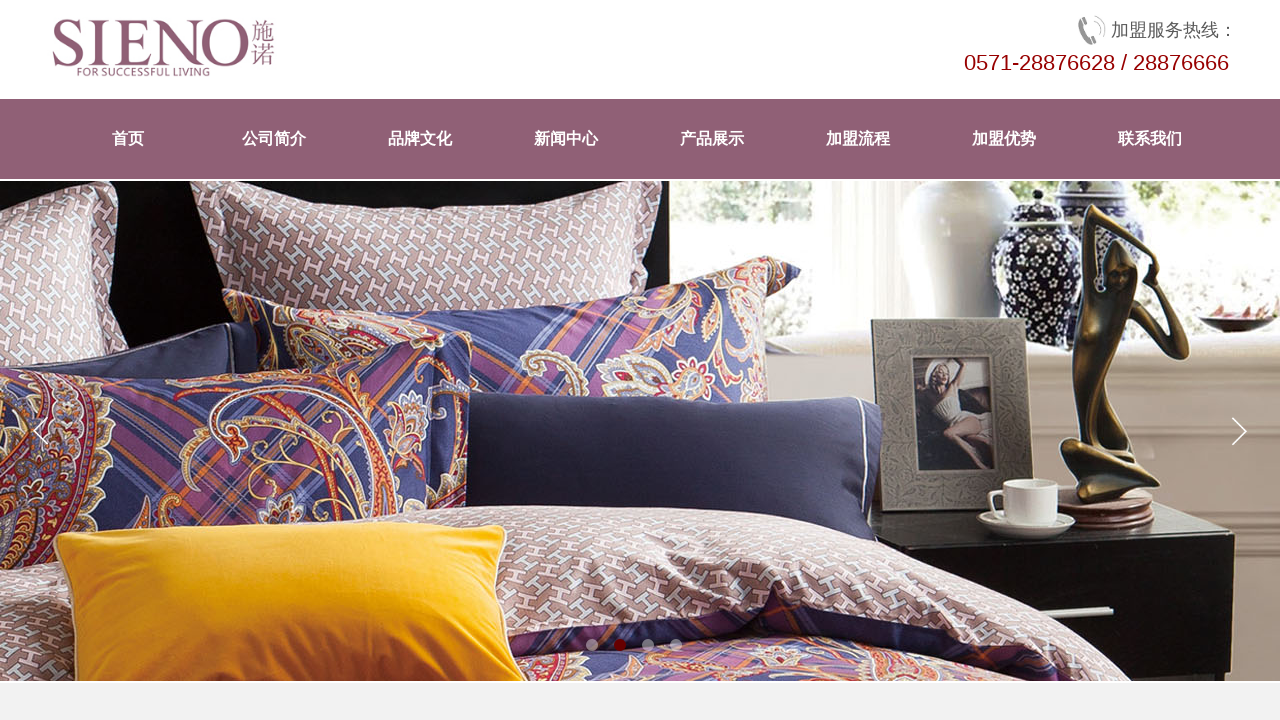

--- FILE ---
content_type: text/html; charset=utf-8
request_url: http://shinuo.com/page113
body_size: 10702
content:
<!DOCTYPE html PUBLIC "-//W3C//DTD XHTML 1.0 Transitional//EN" "http://www.w3.org/TR/xhtml1/DTD/xhtml1-transitional.dtd">
<html xmlns="http://www.w3.org/1999/xhtml" lang="zh-Hans" >
	<head>
		<meta http-equiv="X-UA-Compatible" content="IE=Edge,chrome=1" />
	<meta name="viewport" content="width=1200" />	<meta http-equiv="Content-Type" content="text/html; charset=utf-8" />
		<meta name="format-detection" content="telephone=no" />
	     <meta http-equiv="Cache-Control" content="no-transform"/> 
     <meta http-equiv="Cache-Control" content="no-siteapp"/>
	<title>施诺家纺官方网站</title>
	<meta name="keywords"  content="施诺家纺官方网站，施诺，施诺家纺，施诺家居，施诺招商，施诺专卖店加盟，家纺，床上用品，套件，四件套，春夏新品，秋冬新品" />
	<meta name="description" content="施诺家纺官方网站，施诺，施诺家纺，施诺家居，施诺招商，施诺专卖店加盟，家纺，床上用品，套件，四件套，春夏新品，秋冬新品" />
    
                
			<link rel="shortcut icon" href="http://static.websiteonline.cn/website/template/default/images/favicon.ico" type="image/x-icon" />
	<link rel="Bookmark" href="http://static.websiteonline.cn/website/template/default/images/favicon.ico" />
		

		<link href="http://static.websiteonline.cn/website/template/default/css/default.css?v=17534100" rel="stylesheet" type="text/css" />
<link href="http://shinuo.com/template/default/css/font/font.css?v=15750090" rel="stylesheet" type="text/css" />
<link href="http://shinuo.com/template/default/css/wpassword/iconfont.css?v=17496248" rel="stylesheet" type="text/css" />
<link href="http://static.websiteonline.cn/website/plugin/title/css/title.css?v=17083134" rel="stylesheet" type="text/css" />
<link href="http://static.websiteonline.cn/website/plugin/media/css/media.css?v=14077216" rel="stylesheet" type="text/css" />
<link href="http://static.websiteonline.cn/website/plugin/unslider/css/unslider.css?v=16086236" rel="stylesheet" type="text/css" />
<style type="text/css">.prop_rotate_angle sup,.prop_rotate_angle .posblk-deg{font-size:11px; color:#CDCDCD; font-weight:normal; font-style:normal; }ins#qiao-wrap{height:0;} #qiao-wrap{display:block;}
</style> 
</head>
<body  >
<input type="hidden" value="2" name="_user_level_val" />
								<script type="text/javascript" language="javascript" src="http://static.websiteonline.cn/website/script/??libsjq.js,jquery.custom.js,jquery.lazyload.js,jquery.rotateutility.js,lab.js,wopop_all.js,jquery.cookie.js,jquery.simplemodal.js,fullcollumn.js,objectFitPolyfill.min.js,ierotate.js,effects/velocity.js,effects/velocity.ui.js,effects/effects.js,fullpagescroll.js,common.js,heightAdapt.js?v=17573096"></script>
<script type="text/javascript" language="javascript" src="http://static.websiteonline.cn/website/plugin/??media/js/init.js,new_navigation/js/overall.js,new_navigation/styles/hs9/init.js,unslider/js/init.js?v=17621358"></script>
	<script type="text/javascript" language="javascript">
    			var webmodel = {};
	        
    wp_pages_global_func($.extend({
        'isedit': '0',
        'islogin': '0',
        'domain': 'pro85fd76',
        'p_rooturl': 'http://shinuo.com',
        'static_rooturl': 'http://static.websiteonline.cn/website',
        'interface_locale': "zh_CN",
        'dev_mode': "0",
        'getsession': ''
    }, {"phpsessionid":"","punyurl":"http:\/\/shinuo.com","curr_locale":"zh_CN","mscript_name":"","converted":false}));
    
	</script>

<link href="http://shinuo.com/1a5fe73dd9ab52396413885341bf6691.cssx" rel="stylesheet" /><div id="page_set_css">
</div><input type="hidden" id="page_id" name="page_id" value="113" rpid="113">
<div id="scroll_container" class="scroll_contain" style="">
	    	<div id="scroll_container_bg" style="background-color:#FFFFFF;">&nbsp;</div>
<script>
initScrollcontainerHeight();	
</script>
     <div id="overflow_canvas_container">        <div id="canvas" style=" margin: 0 auto;width:1200px;;height:2553px">
    <div id="layer49FB20586F91859E2F704983AB8486B4" class="full_column"   style="width:1200px;position:absolute;top:0px;height:103px;z-index:100;">
    <div class="full_width " style="position:absolute;height:103px;;">		
    </div>
			<div class="full_content" style="width:1200px; position:absolute;left:0;top:0;margin-left: 0px;;height:103px;">
								<div id='layerF7CD20A776EC7A892B0CE627B5613C9F' type='title'  class='cstlayer' style='left: 924px; top: 46px; position: absolute; z-index: 100; width: 276px; height: 29px; '  mid=""  fatherid='layer49FB20586F91859E2F704983AB8486B4'    deg='0'><div class="wp-title_content" style="overflow-wrap: break-word; padding: 0px; border-color: transparent; border-width: 0px; height: 29px; width: 276px; display: block;"><p style="color: rgb(90, 90, 90); font-family: Arial, 宋体, Helvetica, sans-serif, Verdana; font-size: 12px; font-style: normal; font-variant-ligatures: normal; font-variant-caps: normal; font-weight: normal;"><span style="color: rgb(152, 0, 0); font-family: Arial, Helvetica, sans-serif; font-size: 22px; line-height: 155%;">0571-28876628 / 28876666</span></p></div>
<script type="text/javascript">
$(function(){
	$('.wp-title_content').each(function(){
		if($(this).find('div').attr('align')=='justify'){
			$(this).find('div').css({'text-justify':'inter-ideograph','text-align':'justify'});
		}
	})	
})
</script>

</div><script>				 $('#layerF7CD20A776EC7A892B0CE627B5613C9F').triggerHandler('layer_ready');</script><div id='layerEEA22D97F2B450491260E494E6C4BA6B' type='media'  class='cstlayer' style='left: 1029px; top: 11px; position: absolute; z-index: 101; width: 46.4651px; height: 37px; '  mid=""  fatherid='layer49FB20586F91859E2F704983AB8486B4'    deg='0'><script>
create_pc_media_set_pic('layerEEA22D97F2B450491260E494E6C4BA6B',false);
</script>
<div class="wp-media_content"  style="overflow: hidden; width: 46px; height: 37px;" type="0">
<div class="img_over"  style='overflow: hidden; border-color: transparent; border-width: 0px; position: relative; width: 46px; height: 37px;'>

<div class="imgloading" style="z-index:100;"> </div>
<img  id="wp-media-image_layerEEA22D97F2B450491260E494E6C4BA6B" onerror="set_thumb_layerEEA22D97F2B450491260E494E6C4BA6B(this);" onload="set_thumb_layerEEA22D97F2B450491260E494E6C4BA6B(this);" class="paragraph_image"  type="zoom" src="http://pro85fd76.pic42.websiteonline.cn/upload/fel.jpg" style="width: 46px; height: auto;;" />
</div>

</div>
<script>
(function(){
		layer_media_init_func('layerEEA22D97F2B450491260E494E6C4BA6B',{"isedit":false,"has_effects":false});
})()
</script>
</div><script>				 $('#layerEEA22D97F2B450491260E494E6C4BA6B').triggerHandler('layer_ready');</script><div id='layer4D4A02997C326105A9E690D97158D2FC' type='title'  class='cstlayer' style='left: 1071px; top: 18px; position: absolute; z-index: 10003; width: 129px; height: 35px; '  mid=""  fatherid='layer49FB20586F91859E2F704983AB8486B4'    deg='0'><div class="wp-title_content" style="overflow-wrap: break-word; padding: 0px; border-color: transparent; border-width: 0px; height: 35px; width: 129px; display: block;"><span style="font-size: 18px; font-family: 微软雅黑;">加盟服务热线：</span></div>

</div><script>				 $('#layer4D4A02997C326105A9E690D97158D2FC').triggerHandler('layer_ready');</script>                                
                                <div class="fullcontent_opacity" style="width: 100%;height: 100%;position: absolute;left: 0;right: 0;top: 0;display:none;"></div>
			</div>
</div>
<script>
        $(".content_copen").live('click',function(){
        $(this).closest(".full_column").hide();
    });
	var $fullwidth=$('#layer49FB20586F91859E2F704983AB8486B4 .full_width');
	$fullwidth.css({left:0-$('#canvas').offset().left+$('#scroll_container').offset().left-$('#scroll_container').scrollLeft()-$.parseInteger($('#canvas').css("borderLeftWidth")),width:$('#scroll_container_bg').width()});
	$(function () {
				var videoParams={"id":"layer49FB20586F91859E2F704983AB8486B4","bgauto":null,"ctauto":null,"bVideouse":null,"cVideouse":null,"bgvHeight":null,"bgvWidth":null};
		fullcolumn_bgvideo_init_func(videoParams);
                var bgHoverParams={"full":{"hover":null,"opacity":null,"bg":null,"id":"layer49FB20586F91859E2F704983AB8486B4","bgopacity":null,"zindextopcolorset":""},"full_con":{"hover":null,"opacity":null,"bg":null,"id":"layer49FB20586F91859E2F704983AB8486B4","bgopacity":null}};
		fullcolumn_HoverInit(bgHoverParams);
        });
</script>


<div id='layer7D8548901524AFC7C16442CE743A869B' type='media'  class='cstlayer' style='left: 0px; top: 4px; position: absolute; z-index: 106; width: 243.54px; height: 82px; '  mid=""    deg='0'><script>
create_pc_media_set_pic('layer7D8548901524AFC7C16442CE743A869B',false);
</script>
<div class="wp-media_content"  style="overflow: hidden; width: 244px; height: 82px;" type="0">
<div class="img_over"  style='overflow: hidden; border-color: transparent; border-width: 0px; position: relative; width: 244px; height: 82px;'>

<div class="imgloading" style="z-index:100;"> </div>
<img  id="wp-media-image_layer7D8548901524AFC7C16442CE743A869B" onerror="set_thumb_layer7D8548901524AFC7C16442CE743A869B(this);" onload="set_thumb_layer7D8548901524AFC7C16442CE743A869B(this);" class="paragraph_image"  type="zoom" src="http://pro85fd76.pic42.websiteonline.cn/upload/logo.jpg" style="width: 244px; height: auto;;" />
</div>

</div>
<script>
(function(){
		layer_media_init_func('layer7D8548901524AFC7C16442CE743A869B',{"isedit":false,"has_effects":false});
})()
</script>
</div><script>				 $('#layer7D8548901524AFC7C16442CE743A869B').triggerHandler('layer_ready');</script><div id="layer965B24A7B0B4206A12B5E6E4FE45E3DD" class="full_column"   style="width:1200px;position:absolute;top:99px;height:80px;z-index:107;">
    <div class="full_width " style="position:absolute;height:80px;background-color:#906076;background:;">		
    </div>
			<div class="full_content" style="width:1200px; position:absolute;left:0;top:0;margin-left: 0px;;height:80px;">
								<div id='layer42F5818725B0BB4EBDAD6A5322866508' type='new_navigation'  class='cstlayer' style='left: 0px; top: 0px; position: absolute; z-index: 101; width: 1200px; height: 80px; '  mid=""  fatherid='layer965B24A7B0B4206A12B5E6E4FE45E3DD'    deg='0'><div class="wp-new_navigation_content" style="border-color: transparent; border-width: 0px; width: 1200px; display: block; overflow: visible; height: 80px;;display:block;overflow:hidden;height:0px;" type="0">
<script type="text/javascript"> 
		
		$("#layer42F5818725B0BB4EBDAD6A5322866508").data("m_show", '');
	</script>
<div skin="hs9" class="nav1 menu_hs9" ishorizon="1" colorstyle="black" direction="0" more="更多" moreshow="1" morecolor="darkorange" hover="0" hover_scr="0" submethod="0" umenu="" dmenu="" sethomeurl="http://shinuo.com/page72" smcenter="0">
		<ul id="nav_layer42F5818725B0BB4EBDAD6A5322866508" class="navigation"  style="width:auto;"  >
		<li style="width:12.5%;box-sizing:border-box;z-index:2;"  class="wp_subtop"  pid="72" ><a class="  "  href="http://shinuo.com"><span style="display:block;overflow:hidden;">首页</span></a></li><li style="width:12.5%;box-sizing:border-box;z-index:2;"  class="wp_subtop"  pid="106" ><a class="  "  href="http://shinuo.com/page106"><span style="display:block;overflow:hidden;">公司简介</span></a></li><li style="width:12.5%;box-sizing:border-box;z-index:2;"  class="wp_subtop"  pid="107" ><a class="  "  href="http://shinuo.com/page107"><span style="display:block;overflow:hidden;">品牌文化</span></a></li><li style="width:12.5%;box-sizing:border-box;z-index:2;"  class="wp_subtop"  pid="112" ><a class="  "  href="http://shinuo.com/page112"><span style="display:block;overflow:hidden;">新闻中心</span></a></li><li style="width:12.5%;box-sizing:border-box;z-index:2;"  class="wp_subtop"  pid="110" ><a class="  "  href="http://shinuo.com/page110"><span style="display:block;overflow:hidden;">产品展示</span></a></li><li style="width:12.5%;box-sizing:border-box;z-index:2;"  class="wp_subtop"  pid="111" ><a class="  "  href="http://shinuo.com/page111"><span style="display:block;overflow:hidden;">加盟流程</span></a></li><li style="width:12.5%;box-sizing:border-box;z-index:2;"  class="wp_subtop"  pid="113" ><a class="  "  href="http://shinuo.com/page113"><span style="display:block;overflow:hidden;">加盟优势</span></a></li><li style="width:12.5%;box-sizing:border-box;z-index:2;"  class="wp_subtop"  pid="86" ><a class="  "  href="http://shinuo.com/page86"><span style="display:block;overflow:hidden;">联系我们</span></a></li>	</ul>
</div>

<script type="text/javascript"> 
				$("#layer42F5818725B0BB4EBDAD6A5322866508").data("datasty_", '@charset "utf-8";  #nav_layer42F5818725B0BB4EBDAD6A5322866508, #nav_layer42F5818725B0BB4EBDAD6A5322866508 ul {padding:0; margin:0; list-style:none; }  #nav_layer42F5818725B0BB4EBDAD6A5322866508 {padding-left:15px; padding-right:15px;position:relative; background-position:top left;background-repeat:repeat-x;background-color:transparent;background-image:url("http://static.websiteonline.cn/website/plugin/new_navigation/styles/hs9/dbj.jpg");line-height:50px;height:50px; }  #nav_layer42F5818725B0BB4EBDAD6A5322866508 li.wp_subtop {text-align:center;float:left; height:50px;line-height:50px;background-image:url(http://static.websiteonline.cn/website/plugin/new_navigation/view/images/png_bg.png);background-color:transparent;background-position:top left;background-repeat:repeat;}  #nav_layer42F5818725B0BB4EBDAD6A5322866508 li.wp_subtop:hover{text-align:center; background-color:transparent;background-position:top left;height:50px;line-height:50px; background-image:url("http://static.websiteonline.cn/website/plugin/new_navigation/styles/hs9/dhover.jpg");background-repeat:repeat-x;}  #nav_layer42F5818725B0BB4EBDAD6A5322866508 li.wp_subtop>a {white-space: nowrap;overflow:hidden;padding-left:15px;padding-right:15px;text-align:center;display:block;  font-family:arial; font-size:14px; color:#FFFFFF; text-decoration:none; font-weight:normal;font-style:normal;}  #nav_layer42F5818725B0BB4EBDAD6A5322866508 li.wp_subtop>a:hover{color:#333333;text-align:center;font-family:arial; font-size:14px; font-weight:normal;font-style:normal;}  #nav_layer42F5818725B0BB4EBDAD6A5322866508 ul{display:none;width:100%;position:absolute; top:38px; left:-9999px;background-image:url(http://static.websiteonline.cn/website/plugin/new_navigation/view/images/png_bg.png);background-repeat:repeat;background-color:transparent;background-position:top left;padding-bottom:3px;padding-top:3px;}  #nav_layer42F5818725B0BB4EBDAD6A5322866508 ul li{text-align:center;float:left; background-color:#fbfbfb;background-position:top left;background-repeat:repeat;background-image:url(http://static.websiteonline.cn/website/plugin/new_navigation/view/images/png_bg.png);height:25px;line-height:25px;font-weight:normal;}  #nav_layer42F5818725B0BB4EBDAD6A5322866508 ul li:hover{text-align:center;  background-position:top left;background-repeat:repeat;background-image:url(http://static.websiteonline.cn/website/plugin/new_navigation/view/images/png_bg.png);background-color:#2f2f2f;height:25px;line-height:25px;}  #nav_layer42F5818725B0BB4EBDAD6A5322866508 ul li a {white-space: nowrap;color:#666666;text-align:center;float:left; display:block; padding:0 10px 0 10px; font-family:arial; font-size:12px; text-decoration:none; font-weight:normal;font-style:normal;}  #nav_layer42F5818725B0BB4EBDAD6A5322866508 ul li a:hover{color:#fff;text-align:center;float:left; padding:0 10px 0 10px; font-family:arial; font-size:12px; text-decoration:none; font-weight:normal;font-style:normal;}  #nav_layer42F5818725B0BB4EBDAD6A5322866508 li ul.floatRight li {float:right;}  #nav_layer42F5818725B0BB4EBDAD6A5322866508 ul ul {background-image:url(http://static.websiteonline.cn/website/plugin/new_navigation/view/images/png_bg.png);}');
		$("#layer42F5818725B0BB4EBDAD6A5322866508").data("datastys_", '#nav_layer42F5818725B0BB4EBDAD6A5322866508{background-color:transparent;} #nav_layer42F5818725B0BB4EBDAD6A5322866508{background-image:url(http://static.websiteonline.cn/website/plugin/new_navigation/view/images/png_bg.png);} #nav_layer42F5818725B0BB4EBDAD6A5322866508{background:;} #nav_layer42F5818725B0BB4EBDAD6A5322866508 li.wp_subtop>a{font-family:Microsoft YaHei;}                   #nav_layer42F5818725B0BB4EBDAD6A5322866508{height:80px;} #nav_layer42F5818725B0BB4EBDAD6A5322866508 li.wp_subtop{height:80px;} #nav_layer42F5818725B0BB4EBDAD6A5322866508 li.wp_subtop{line-height:80px;} #nav_layer42F5818725B0BB4EBDAD6A5322866508 li.wp_subtop:hover{height:80px;} #nav_layer42F5818725B0BB4EBDAD6A5322866508 li.wp_subtop:hover{line-height:80px;} #nav_layer42F5818725B0BB4EBDAD6A5322866508 li.wp_subtop:hover{background-image:url(http://static.websiteonline.cn/website/plugin/new_navigation/view/images/png_bg.png);}  #nav_layer42F5818725B0BB4EBDAD6A5322866508 li.wp_subtop>a:hover{font-family:Microsoft YaHei;} #nav_layer42F5818725B0BB4EBDAD6A5322866508 li.wp_subtop>a{font-weight:bold;}  #nav_layer42F5818725B0BB4EBDAD6A5322866508 li.wp_subtop>a{font-size:16px;}  #nav_layer42F5818725B0BB4EBDAD6A5322866508 li.wp_subtop>a:hover{font-size:16px;} #nav_layer42F5818725B0BB4EBDAD6A5322866508 li.wp_subtop>a:hover{font-weight:bold;} #nav_layer42F5818725B0BB4EBDAD6A5322866508 li.wp_subtop:hover{background:transparent;} #nav_layer42F5818725B0BB4EBDAD6A5322866508 li.wp_subtop:hover{background-color:#e0ccd5;} #nav_layer42F5818725B0BB4EBDAD6A5322866508 li.wp_subtop>a:hover{color:#553544;}');
	
		</script>

<script type="text/javascript">
function wp_get_navstyle(layer_id,key){
		var navStyle = $.trim($("#"+layer_id).data(key));
		return navStyle;	
	
}	
richtxt('layer42F5818725B0BB4EBDAD6A5322866508');
</script><script type="text/javascript">
layer_new_navigation_hs9_func({"isedit":false,"layer_id":"layer42F5818725B0BB4EBDAD6A5322866508","menustyle":"hs9"});
layer42F5818725B0BB4EBDAD6A5322866508_liHoverCallBack;
</script>

</div>
<script type="text/javascript">
 $(function(){
	layer_new_navigation_content_func({"isedit":false,"layer_id":"layer42F5818725B0BB4EBDAD6A5322866508","menustyle":"hs9","addopts":[]});
});
</script>

</div><script>				 $('#layer42F5818725B0BB4EBDAD6A5322866508').triggerHandler('layer_ready');</script>                                
                                <div class="fullcontent_opacity" style="width: 100%;height: 100%;position: absolute;left: 0;right: 0;top: 0;display:none;"></div>
			</div>
</div>
<script>
        $(".content_copen").live('click',function(){
        $(this).closest(".full_column").hide();
    });
	var $fullwidth=$('#layer965B24A7B0B4206A12B5E6E4FE45E3DD .full_width');
	$fullwidth.css({left:0-$('#canvas').offset().left+$('#scroll_container').offset().left-$('#scroll_container').scrollLeft()-$.parseInteger($('#canvas').css("borderLeftWidth")),width:$('#scroll_container_bg').width()});
	$(function () {
				var videoParams={"id":"layer965B24A7B0B4206A12B5E6E4FE45E3DD","bgauto":null,"ctauto":null,"bVideouse":null,"cVideouse":null,"bgvHeight":null,"bgvWidth":null};
		fullcolumn_bgvideo_init_func(videoParams);
                var bgHoverParams={"full":{"hover":null,"opacity":null,"bg":"#906076","id":"layer965B24A7B0B4206A12B5E6E4FE45E3DD","bgopacity":null,"zindextopcolorset":""},"full_con":{"hover":null,"opacity":null,"bg":null,"id":"layer965B24A7B0B4206A12B5E6E4FE45E3DD","bgopacity":null}};
		fullcolumn_HoverInit(bgHoverParams);
        });
</script>


<div id='layer85C73658301748EEB8FE01895673DF56' type='unslider'  class='cstlayer' style='left: 0px; top: 181px; position: absolute; z-index: 105; width: 1200px; height: 500px; '  mid=""    deg='0'><style>
#layer85C73658301748EEB8FE01895673DF56html5zoo-1{
	margin:0 auto;
}
</style>
<div id="layer85C73658301748EEB8FE01895673DF56_content" class="wp-unslider_content" style="overflow: hidden; border: none; left: -351.5px; width: 1903px; height: 500px; position: absolute;">
<script type="text/javascript">
	 
</script>

<!-- loop star -->
<div id="layer85C73658301748EEB8FE01895673DF56html5zoo-1">
    <ul class="html5zoo-slides" style="display:none;">
  
        <li><img alt="" src="http://pro85fd76.pic42.websiteonline.cn/upload/16-banner.jpg" class="html5lightbox" /></a></li>
  
        <li><img alt="" src="http://pro85fd76.pic42.websiteonline.cn/upload/b3.jpg" class="html5lightbox" /></a></li>
  
        <li><img alt="" src="http://pro85fd76.pic42.websiteonline.cn/upload/16-banner1.jpg" class="html5lightbox" /></a></li>
  
        <li><img alt="" src="http://pro85fd76.pic42.websiteonline.cn/upload/b1.jpg" class="html5lightbox" /></a></li>
    </ul>
</div>
<!-- loop end -->

<script language="javascript">
(function(){
		var layerparams={"layerid":"layer85C73658301748EEB8FE01895673DF56","pstyle":"none","plborder_size":null,"interval":3000,"autoplays":"true","title_size":40,"title_family":"SimSun","title_color":"#fff","easing":"all","show_title":"1","show_nav":"1","navigation_style":"01","navbg_hover_color":"#660000","nav_margin_bottom_size":"25","nav_arrow":"1","arrow_left":"template\/default\/images\/left_arrow.png","arrow_right":"template\/default\/images\/right_arrow.png","nav_margin_left_size":"25","nav_margin_right_size":"25","skin":"02","default_show":"1","hover_show":"0","pauseonmouseover":"1","nav_arrow_w_size":"32","nav_arrow_h_size":"32","iconstyle":"01","nav_height_size":"2","wsize":null,"editMode":false,"unslideradapt":null};
	layer_unslider_init_func(layerparams);
})()  
</script>
</div>
</div><script>				 $('#layer85C73658301748EEB8FE01895673DF56').triggerHandler('layer_ready');</script><div id="layerD2BF9DEBC22B8E4B543C1E80BA70C2D3" class="full_column"   style="width:1200px;position:absolute;top:683px;height:1870px;z-index:142;">
    <div class="full_width " style="position:absolute;height:1870px;background-color:#f2f2f2;background:;">		
    </div>
			<div class="full_content" style="width:1200px; position:absolute;left:0;top:0;margin-left: 0px;;height:1870px;">
								<div id='layerE16B014A8E592C0CE712585C75C8297E' type='title'  class='cstlayer' style='left: 471px; top: 37px; position: absolute; z-index: 100; width: 150px; height: 46px; '  mid=""  fatherid='layerD2BF9DEBC22B8E4B543C1E80BA70C2D3'    deg='0'><div class="wp-title_content" style="overflow-wrap: break-word; padding: 0px; border-color: transparent; border-width: 0px; height: 46px; width: 150px; display: block;"><span style="color: rgb(144, 96, 118); font-size: 30px; font-family: 微软雅黑;">加盟优势</span></div>

</div><script>				 $('#layerE16B014A8E592C0CE712585C75C8297E').triggerHandler('layer_ready');</script><div id='layer52C35C9350AD9AD45B81A1B1FCA6A0BC' type='title'  class='cstlayer' style='left: 605px; top: 49px; position: absolute; z-index: 101; width: 196px; height: 39px; '  mid=""  fatherid='layerD2BF9DEBC22B8E4B543C1E80BA70C2D3'    deg='0'><div class="wp-title_content" style="overflow-wrap: break-word; padding: 0px; border-color: transparent; border-width: 0px; height: 39px; width: 196px; display: block;"><span style="color: rgb(90, 90, 90); font-family: Arial, Helvetica, sans-serif; font-size: 19px; font-style: normal; font-variant-ligatures: normal; font-variant-caps: normal; font-weight: normal;">/&nbsp;</span><font face="Arial, Helvetica, sans-serif"><span style="font-size: 19px;">Franchise advantage</span></font></div>

</div><script>				 $('#layer52C35C9350AD9AD45B81A1B1FCA6A0BC').triggerHandler('layer_ready');</script><div id='layer19676753EA0BA032BBB4D12089640B9F' type='line'  class='cstlayer' style='left: 0px; top: 89px; position: absolute; z-index: 102; width: 1200px; height: 35px; display: block; '  mid=""  fatherid='layerD2BF9DEBC22B8E4B543C1E80BA70C2D3'    deg='0'><div class="wp-line_content" style="padding: 0px; border-color: transparent; border-width: 0px; overflow: hidden; width: 1200px; height: 35px;"><div class="wpline-wrapper horizontal-xgray_line02"></div><script language="javascript">
</script></div></div><script>				 $('#layer19676753EA0BA032BBB4D12089640B9F').triggerHandler('layer_ready');</script><div id='layer7014C26A08F9096CC30B1AE377E375BE' type='title'  class='cstlayer' style='left: 375px; top: 201px; position: absolute; z-index: 103; width: 28px; height: 41px; '  mid=""  fatherid='layerD2BF9DEBC22B8E4B543C1E80BA70C2D3'    deg='0'><div class="wp-title_content" style="overflow-wrap: break-word; padding: 0px; border-color: transparent; border-width: 0px; height: 41px; width: 28px; display: block;"><span style="font-size: 29px; color: rgb(76, 17, 48);">♦</span></div>

</div><script>				 $('#layer7014C26A08F9096CC30B1AE377E375BE').triggerHandler('layer_ready');</script><div id='layerD01F640B76072FBB446FF900E996D5DC' type='title'  class='cstlayer' style='left: 377px; top: 674px; position: absolute; z-index: 123; width: 728px; height: 33px; '  mid=""  fatherid='layerD2BF9DEBC22B8E4B543C1E80BA70C2D3'    deg='0'><div class="wp-title_content" style="overflow-wrap: break-word; padding: 0px; border-color: transparent; border-width: 0px; height: 33px; width: 728px; display: block;"><p class="MsoNormal" style=""><font face="微软雅黑"><span style="font-size: 15px;">对店面人员进行系统培训，涉及销售技巧、陈列技巧、广告宣传等</span></font></p><p class="MsoNormal" style="color: rgb(90, 90, 90); font-family: Arial, 宋体, Helvetica, sans-serif, Verdana; font-size: 12px; font-style: normal; font-variant-ligatures: normal; font-variant-caps: normal; font-weight: normal;"><br></p></div>

</div><script>				 $('#layerD01F640B76072FBB446FF900E996D5DC').triggerHandler('layer_ready');</script><div id='layer012AB6CDB46C286A6084CDA76BC0870F' type='title'  class='cstlayer' style='left: 377px; top: 261px; position: absolute; z-index: 106; width: 715px; height: 56px; '  mid=""  fatherid='layerD2BF9DEBC22B8E4B543C1E80BA70C2D3'    deg='0'><div class="wp-title_content" style="overflow-wrap: break-word; padding: 0px; border-color: transparent; border-width: 0px; height: 56px; width: 715px; display: block;"><p class="MsoNormal" style=""><font face="微软雅黑"><span style="font-size: 15px;">终端（专卖店、店中店）形象由公司统一免费设计，终端宣传形象由公司设计统一制作; 陈列督导亲临现场辅导卖场布设陈列，以此确保统一形象标准。</span></font></p><p class="MsoNormal" style=""><br></p></div>

</div><script>				 $('#layer012AB6CDB46C286A6084CDA76BC0870F').triggerHandler('layer_ready');</script><div id='layerAF6AB6E0631CE0A07D8C6939123B110E' type='line'  class='cstlayer' style='left: 72px; top: 357px; position: absolute; z-index: 125; width: 1025px; height: 31px; '  mid=""  fatherid='layerD2BF9DEBC22B8E4B543C1E80BA70C2D3'    deg='0'><div class="wp-line_content" style="padding: 0px; border-color: transparent; border-width: 0px; overflow: hidden; width: 1025px; height: 31px;"><div class="wpline-wrapper horizontal-dashed"></div><script language="javascript">
</script></div></div><script>				 $('#layerAF6AB6E0631CE0A07D8C6939123B110E').triggerHandler('layer_ready');</script><div id='layerE7BF5C0C7A45519EDF47AC59DE392DD5' type='title'  class='cstlayer' style='left: 375px; top: 625px; position: absolute; z-index: 124; width: 28px; height: 41px; '  mid=""  fatherid='layerD2BF9DEBC22B8E4B543C1E80BA70C2D3'    deg='0'><div class="wp-title_content" style="overflow-wrap: break-word; padding: 0px; border-color: transparent; border-width: 0px; height: 41px; width: 28px; display: block;"><span style="font-size: 29px; color: rgb(76, 17, 48);">♦</span></div>

</div><script>				 $('#layerE7BF5C0C7A45519EDF47AC59DE392DD5').triggerHandler('layer_ready');</script><div id='layer6FE54200C9B7231A11285C419A7F2CD3' type='title'  class='cstlayer' style='left: 410px; top: 209px; position: absolute; z-index: 104; width: 160px; height: 32px; '  mid=""  fatherid='layerD2BF9DEBC22B8E4B543C1E80BA70C2D3'    deg='0'><div class="wp-title_content" style="overflow-wrap: break-word; padding: 0px; border-color: transparent; border-width: 0px; height: 32px; width: 160px; display: block;"><p style=""><font color="#906076" face="微软雅黑"><span style="font-size: 19px;"><b>统一形象设计</b></span></font><font face="微软雅黑" style="color: rgb(90, 90, 90); font-family: Arial, 宋体, Helvetica, sans-serif, Verdana; font-size: 12px; font-style: normal; font-variant-ligatures: normal; font-variant-caps: normal; font-weight: normal;"><span style="font-size: 19px; color: rgb(144, 96, 118);"><strong>：</strong></span></font></p></div>

</div><script>				 $('#layer6FE54200C9B7231A11285C419A7F2CD3').triggerHandler('layer_ready');</script><div id='layer89E7CE473B0EDC06EB63EAA0EEE99DB9' type='media'  class='cstlayer' style='left: 72px; top: 1288px; position: absolute; z-index: 130; width: 243px; height: 171px; '  mid=""  fatherid='layerD2BF9DEBC22B8E4B543C1E80BA70C2D3'    deg='0'><script>
create_pc_media_set_pic('layer89E7CE473B0EDC06EB63EAA0EEE99DB9',false);
</script>
<div class="wp-media_content"  style="overflow: hidden; width: 243px; height: 171px; border-width: 0px; border-style: solid; padding: 0px;" type="0">
<div class="img_over"  style='overflow: hidden; border-color: transparent; border-width: 0px; position: relative; width: 243px; height: 171px;'>

<div class="imgloading" style="z-index:100;"> </div>
<img  id="wp-media-image_layer89E7CE473B0EDC06EB63EAA0EEE99DB9" onerror="set_thumb_layer89E7CE473B0EDC06EB63EAA0EEE99DB9(this);" onload="set_thumb_layer89E7CE473B0EDC06EB63EAA0EEE99DB9(this);" class="paragraph_image"  type="zoom" src="http://pro85fd76.pic42.websiteonline.cn/upload/v6.jpg" style="width: auto; height: 171px; top: 0px; left: -10px; position: relative;;" />
</div>

</div>
<script>
(function(){
		layer_media_init_func('layer89E7CE473B0EDC06EB63EAA0EEE99DB9',{"isedit":false,"has_effects":false});
})()
</script>
</div><script>				 $('#layer89E7CE473B0EDC06EB63EAA0EEE99DB9').triggerHandler('layer_ready');</script><div id='layer3365E5F63946F9310D6295086C5900B7' type='title'  class='cstlayer' style='left: 410px; top: 632px; position: absolute; z-index: 120; width: 160px; height: 32px; '  mid=""  fatherid='layerD2BF9DEBC22B8E4B543C1E80BA70C2D3'    deg='0'><div class="wp-title_content" style="overflow-wrap: break-word; padding: 0px; border-color: transparent; border-width: 0px; height: 32px; width: 160px; display: block;"><p style=""><font color="#906076" face="微软雅黑"><span style="font-size: 19px;"><b>系统培训指导</b></span></font><font face="微软雅黑" style="color: rgb(90, 90, 90); font-family: Arial, 宋体, Helvetica, sans-serif, Verdana; font-size: 12px; font-style: normal; font-variant-ligatures: normal; font-variant-caps: normal; font-weight: normal;"><span style="font-size: 19px; color: rgb(144, 96, 118);"><strong>：</strong></span></font></p></div>

</div><script>				 $('#layer3365E5F63946F9310D6295086C5900B7').triggerHandler('layer_ready');</script><div id='layerDD48B7A395E77881D8EB3EB1F58ED162' type='title'  class='cstlayer' style='left: 375px; top: 415px; position: absolute; z-index: 108; width: 28px; height: 41px; '  mid=""  fatherid='layerD2BF9DEBC22B8E4B543C1E80BA70C2D3'    deg='0'><div class="wp-title_content" style="overflow-wrap: break-word; padding: 0px; border-color: transparent; border-width: 0px; height: 41px; width: 28px; display: block;"><span style="font-size: 29px; color: rgb(76, 17, 48);">♦</span></div>

</div><script>				 $('#layerDD48B7A395E77881D8EB3EB1F58ED162').triggerHandler('layer_ready');</script><div id='layer0DAC71D451B825CD5CD1588091F8E90C' type='title'  class='cstlayer' style='left: 377px; top: 465px; position: absolute; z-index: 111; width: 714px; height: 33px; '  mid=""  fatherid='layerD2BF9DEBC22B8E4B543C1E80BA70C2D3'    deg='0'><div class="wp-title_content" style="overflow-wrap: break-word; padding: 0px; border-color: transparent; border-width: 0px; height: 33px; width: 714px; display: block;"><p class="MsoNormal" style=""><font face="微软雅黑"><span style="font-size: 15px;">达到公司规定的营业面积并且按照公司规范执行，公司将按照规定给予完备的装修补贴与开业支持。</span></font></p><p class="MsoNormal" style="color: rgb(90, 90, 90); font-family: Arial, 宋体, Helvetica, sans-serif, Verdana; font-size: 12px; font-style: normal; font-variant-ligatures: normal; font-variant-caps: normal; font-weight: normal;"><br></p></div>

</div><script>				 $('#layer0DAC71D451B825CD5CD1588091F8E90C').triggerHandler('layer_ready');</script><div id='layer6656E15F50DA154588B45EF036511E0E' type='title'  class='cstlayer' style='left: 410px; top: 424px; position: absolute; z-index: 107; width: 160px; height: 32px; '  mid=""  fatherid='layerD2BF9DEBC22B8E4B543C1E80BA70C2D3'    deg='0'><div class="wp-title_content" style="overflow-wrap: break-word; padding: 0px; border-color: transparent; border-width: 0px; height: 32px; width: 160px; display: block;"><p style=""><font color="#906076" face="微软雅黑"><span style="font-size: 19px;"><b>完备装修补贴</b></span></font><font face="微软雅黑" style="color: rgb(90, 90, 90); font-family: Arial, 宋体, Helvetica, sans-serif, Verdana; font-size: 12px; font-style: normal; font-variant-ligatures: normal; font-variant-caps: normal; font-weight: normal;"><span style="font-size: 19px; color: rgb(144, 96, 118);"><strong>：</strong></span></font></p></div>

</div><script>				 $('#layer6656E15F50DA154588B45EF036511E0E').triggerHandler('layer_ready');</script><div id='layer1F1DA526BDC09407784A89A47ED20077' type='title'  class='cstlayer' style='left: 374px; top: 876px; position: absolute; z-index: 112; width: 28px; height: 41px; '  mid=""  fatherid='layerD2BF9DEBC22B8E4B543C1E80BA70C2D3'    deg='0'><div class="wp-title_content" style="overflow-wrap: break-word; padding: 0px; border-color: transparent; border-width: 0px; height: 41px; width: 28px; display: block;"><span style="font-size: 29px; color: rgb(76, 17, 48);">♦</span></div>

</div><script>				 $('#layer1F1DA526BDC09407784A89A47ED20077').triggerHandler('layer_ready');</script><div id='layerABD00B35FD7C3F762DDD8F1B853BE12A' type='title'  class='cstlayer' style='left: 374px; top: 926px; position: absolute; z-index: 110; width: 666px; height: 33px; '  mid=""  fatherid='layerD2BF9DEBC22B8E4B543C1E80BA70C2D3'    deg='0'><div class="wp-title_content" style="overflow-wrap: break-word; padding: 0px; border-color: transparent; border-width: 0px; height: 33px; width: 666px; display: block;"><p class="MsoNormal" style=""><font face="微软雅黑"><span style="font-size: 15px;">公司定期派专业人员为客户实地营销策划，解决实际问题，调整销售策略，确保店面的良性运作。</span></font></p><p class="MsoNormal" style="color: rgb(90, 90, 90); font-family: Arial, 宋体, Helvetica, sans-serif, Verdana; font-size: 12px; font-style: normal; font-variant-ligatures: normal; font-variant-caps: normal; font-weight: normal;"><br></p></div>

</div><script>				 $('#layerABD00B35FD7C3F762DDD8F1B853BE12A').triggerHandler('layer_ready');</script><div id='layerC35A485481CFF3CCBE1B077843C39D7C' type='title'  class='cstlayer' style='left: 400px; top: 884px; position: absolute; z-index: 109; width: 160px; height: 43px; '  mid=""  fatherid='layerD2BF9DEBC22B8E4B543C1E80BA70C2D3'    deg='0'><div class="wp-title_content" style="overflow-wrap: break-word; padding: 0px; border-color: transparent; border-width: 0px; height: 43px; width: 160px; display: block;"><p style=""><font color="#906076" face="微软雅黑"><span style="font-size: 19px;"><b>专业营销策划</b></span></font><font face="微软雅黑" style="color: rgb(90, 90, 90); font-family: Arial, 宋体, Helvetica, sans-serif, Verdana; font-size: 12px; font-style: normal; font-variant-ligatures: normal; font-variant-caps: normal; font-weight: normal;"><span style="font-size: 19px; color: rgb(144, 96, 118);"><strong>：</strong></span></font></p></div>

</div><script>				 $('#layerC35A485481CFF3CCBE1B077843C39D7C').triggerHandler('layer_ready');</script><div id='layer2246EEB423C2B06F97F1415A9FB1688A' type='media'  class='cstlayer' style='left: 72px; top: 1068px; position: absolute; z-index: 129; width: 243px; height: 171px; '  mid=""  fatherid='layerD2BF9DEBC22B8E4B543C1E80BA70C2D3'    deg='0'><script>
create_pc_media_set_pic('layer2246EEB423C2B06F97F1415A9FB1688A',false);
</script>
<div class="wp-media_content"  style="overflow: hidden; width: 243px; height: 171px; border-width: 0px; border-style: solid; padding: 0px;" type="0">
<div class="img_over"  style='overflow: hidden; border-color: transparent; border-width: 0px; position: relative; width: 243px; height: 171px;'>

<div class="imgloading" style="z-index:100;"> </div>
<img  id="wp-media-image_layer2246EEB423C2B06F97F1415A9FB1688A" onerror="set_thumb_layer2246EEB423C2B06F97F1415A9FB1688A(this);" onload="set_thumb_layer2246EEB423C2B06F97F1415A9FB1688A(this);" class="paragraph_image"  type="zoom" src="http://pro85fd76.pic42.websiteonline.cn/upload/v7.jpg" style="width: 243px; height: auto; top: -38px; left: 0px; position: relative;;" />
</div>

</div>
<script>
(function(){
		layer_media_init_func('layer2246EEB423C2B06F97F1415A9FB1688A',{"isedit":false,"has_effects":false});
})()
</script>
</div><script>				 $('#layer2246EEB423C2B06F97F1415A9FB1688A').triggerHandler('layer_ready');</script><div id='layer287C97A05D52BF4AF38C377B96F930F6' type='title'  class='cstlayer' style='left: 372px; top: 1115px; position: absolute; z-index: 115; width: 28px; height: 41px; '  mid=""  fatherid='layerD2BF9DEBC22B8E4B543C1E80BA70C2D3'    deg='0'><div class="wp-title_content" style="overflow-wrap: break-word; padding: 0px; border-color: transparent; border-width: 0px; height: 41px; width: 28px; display: block;"><span style="font-size: 29px; color: rgb(76, 17, 48);">♦</span></div>

</div><script>				 $('#layer287C97A05D52BF4AF38C377B96F930F6').triggerHandler('layer_ready');</script><div id='layerF8186866D97063882D5BA7021A7455A8' type='title'  class='cstlayer' style='left: 372px; top: 1165px; position: absolute; z-index: 114; width: 807px; height: 33px; '  mid=""  fatherid='layerD2BF9DEBC22B8E4B543C1E80BA70C2D3'    deg='0'><div class="wp-title_content" style="overflow-wrap: break-word; padding: 0px; border-color: transparent; border-width: 0px; height: 33px; width: 807px; display: block;"><p class="MsoNormal" style=""><font face="微软雅黑"><span style="font-size: 15px;">提供完整的促销方案，并定期更新，提供系列的活动产品，确保活动效果：宣传品的免费设计及部分宣传品的免费提供。</span></font></p><p class="MsoNormal" style="color: rgb(90, 90, 90); font-family: Arial, 宋体, Helvetica, sans-serif, Verdana; font-size: 12px; font-style: normal; font-variant-ligatures: normal; font-variant-caps: normal; font-weight: normal;"><br></p></div>

</div><script>				 $('#layerF8186866D97063882D5BA7021A7455A8').triggerHandler('layer_ready');</script><div id='layer56F277C65274205E5AF04C96BD196282' type='title'  class='cstlayer' style='left: 398px; top: 1123px; position: absolute; z-index: 113; width: 160px; height: 32px; '  mid=""  fatherid='layerD2BF9DEBC22B8E4B543C1E80BA70C2D3'    deg='0'><div class="wp-title_content" style="overflow-wrap: break-word; padding: 0px; border-color: transparent; border-width: 0px; height: 32px; width: 160px; display: block;"><p style=""><font color="#906076" face="微软雅黑"><span style="font-size: 19px;"><b>整体活动支持</b></span></font><font face="微软雅黑" style="color: rgb(90, 90, 90); font-family: Arial, 宋体, Helvetica, sans-serif, Verdana; font-size: 12px; font-style: normal; font-variant-ligatures: normal; font-variant-caps: normal; font-weight: normal;"><span style="font-size: 19px; color: rgb(144, 96, 118);"><strong>：</strong></span></font></p></div>

</div><script>				 $('#layer56F277C65274205E5AF04C96BD196282').triggerHandler('layer_ready');</script><div id='layerC62329591B6612CC38639775413D315C' type='media'  class='cstlayer' style='left: 72px; top: 839px; position: absolute; z-index: 128; width: 243px; height: 171px; '  mid=""  fatherid='layerD2BF9DEBC22B8E4B543C1E80BA70C2D3'    deg='0'><script>
create_pc_media_set_pic('layerC62329591B6612CC38639775413D315C',false);
</script>
<div class="wp-media_content"  style="overflow: hidden; width: 243px; height: 171px; border-width: 0px; border-style: solid; padding: 0px;" type="0">
<div class="img_over"  style='overflow: hidden; border-color: transparent; border-width: 0px; position: relative; width: 243px; height: 171px;'>

<div class="imgloading" style="z-index:100;"> </div>
<img  id="wp-media-image_layerC62329591B6612CC38639775413D315C" onerror="set_thumb_layerC62329591B6612CC38639775413D315C(this);" onload="set_thumb_layerC62329591B6612CC38639775413D315C(this);" class="paragraph_image"  type="zoom" src="http://pro85fd76.pic42.websiteonline.cn/upload/v3.jpg" style="width: auto; height: 171px; top: 0px; left: -14px; position: relative;;" />
</div>

</div>
<script>
(function(){
		layer_media_init_func('layerC62329591B6612CC38639775413D315C',{"isedit":false,"has_effects":false});
})()
</script>
</div><script>				 $('#layerC62329591B6612CC38639775413D315C').triggerHandler('layer_ready');</script><div id='layer403C3613BB118DA494BB694D556C9905' type='title'  class='cstlayer' style='left: 368px; top: 1335px; position: absolute; z-index: 118; width: 28px; height: 41px; '  mid=""  fatherid='layerD2BF9DEBC22B8E4B543C1E80BA70C2D3'    deg='0'><div class="wp-title_content" style="overflow-wrap: break-word; padding: 0px; border-color: transparent; border-width: 0px; height: 41px; width: 28px; display: block;"><span style="font-size: 29px; color: rgb(76, 17, 48);">♦</span></div>

</div><script>				 $('#layer403C3613BB118DA494BB694D556C9905').triggerHandler('layer_ready');</script><div id='layerD3F2945A30BEB7F950AD9628944F390C' type='title'  class='cstlayer' style='left: 368px; top: 1385px; position: absolute; z-index: 117; width: 653px; height: 33px; '  mid=""  fatherid='layerD2BF9DEBC22B8E4B543C1E80BA70C2D3'    deg='0'><div class="wp-title_content" style="overflow-wrap: break-word; padding: 0px; border-color: transparent; border-width: 0px; height: 33px; width: 653px; display: block;"><p class="MsoNormal" style=""><font face="微软雅黑"><span style="font-size: 15px;">精雕细琢，用心传承；20年，施诺一直用严格的标准，创造着优异的品质，服务于广大消费者。</span></font></p><p class="MsoNormal" style="color: rgb(90, 90, 90); font-family: Arial, 宋体, Helvetica, sans-serif, Verdana; font-size: 12px; font-style: normal; font-variant-ligatures: normal; font-variant-caps: normal; font-weight: normal;"><br></p></div>

</div><script>				 $('#layerD3F2945A30BEB7F950AD9628944F390C').triggerHandler('layer_ready');</script><div id='layer07A29B36C83C9E72EAE3AF1D0C00C931' type='title'  class='cstlayer' style='left: 394px; top: 1343px; position: absolute; z-index: 116; width: 160px; height: 32px; '  mid=""  fatherid='layerD2BF9DEBC22B8E4B543C1E80BA70C2D3'    deg='0'><div class="wp-title_content" style="overflow-wrap: break-word; padding: 0px; border-color: transparent; border-width: 0px; height: 32px; width: 160px; display: block;"><p style=""><font color="#906076" face="微软雅黑"><span style="font-size: 19px;"><b>优质产品供应</b></span></font><font face="微软雅黑" style="color: rgb(90, 90, 90); font-family: Arial, 宋体, Helvetica, sans-serif, Verdana; font-size: 12px; font-style: normal; font-variant-ligatures: normal; font-variant-caps: normal; font-weight: normal;"><span style="font-size: 19px; color: rgb(144, 96, 118);"><strong>：</strong></span></font></p></div>

</div><script>				 $('#layer07A29B36C83C9E72EAE3AF1D0C00C931').triggerHandler('layer_ready');</script><div id='layer5B658302970D2814634504C19D3E96E1' type='title'  class='cstlayer' style='left: 366px; top: 1558px; position: absolute; z-index: 122; width: 28px; height: 41px; '  mid=""  fatherid='layerD2BF9DEBC22B8E4B543C1E80BA70C2D3'    deg='0'><div class="wp-title_content" style="overflow-wrap: break-word; padding: 0px; border-color: transparent; border-width: 0px; height: 41px; width: 28px; display: block;"><span style="font-size: 29px; color: rgb(76, 17, 48);">♦</span></div>

</div><script>				 $('#layer5B658302970D2814634504C19D3E96E1').triggerHandler('layer_ready');</script><div id='layer5B79063DF0EF9D9E1D4605A968301364' type='title'  class='cstlayer' style='left: 392px; top: 1566px; position: absolute; z-index: 119; width: 160px; height: 32px; '  mid=""  fatherid='layerD2BF9DEBC22B8E4B543C1E80BA70C2D3'    deg='0'><div class="wp-title_content" style="overflow-wrap: break-word; padding: 0px; border-color: transparent; border-width: 0px; height: 32px; width: 160px; display: block;"><p style=""><font color="#906076" face="微软雅黑"><span style="font-size: 19px;"><b>高效物流服务</b></span></font><font face="微软雅黑" style="color: rgb(90, 90, 90); font-family: Arial, 宋体, Helvetica, sans-serif, Verdana; font-size: 12px; font-style: normal; font-variant-ligatures: normal; font-variant-caps: normal; font-weight: normal;"><span style="font-size: 19px; color: rgb(144, 96, 118);"><strong>：</strong></span></font></p></div>

</div><script>				 $('#layer5B79063DF0EF9D9E1D4605A968301364').triggerHandler('layer_ready');</script><div id='layerF8B427201E56247126886117C998D1C9' type='title'  class='cstlayer' style='left: 366px; top: 1608px; position: absolute; z-index: 121; width: 645px; height: 33px; '  mid=""  fatherid='layerD2BF9DEBC22B8E4B543C1E80BA70C2D3'    deg='0'><div class="wp-title_content" style="overflow-wrap: break-word; padding: 0px; border-color: transparent; border-width: 0px; height: 33px; width: 645px; display: block;"><p class="MsoNormal" style=""><font face="微软雅黑"><span style="font-size: 15px;">精诚合作多年的物流配送体系，将随时为终端提供准确、快捷、高效的优质服务。</span></font></p><p class="MsoNormal" style="color: rgb(90, 90, 90); font-family: Arial, 宋体, Helvetica, sans-serif, Verdana; font-size: 12px; font-style: normal; font-variant-ligatures: normal; font-variant-caps: normal; font-weight: normal;"><br></p></div>

</div><script>				 $('#layerF8B427201E56247126886117C998D1C9').triggerHandler('layer_ready');</script><div id='layer4A8CC3A9859DBB88E15F323B6E333D97' type='media'  class='cstlayer' style='left: 72px; top: 613px; position: absolute; z-index: 127; width: 243px; height: 171px; '  mid=""  fatherid='layerD2BF9DEBC22B8E4B543C1E80BA70C2D3'    deg='0'><script>
create_pc_media_set_pic('layer4A8CC3A9859DBB88E15F323B6E333D97',false);
</script>
<div class="wp-media_content"  style="overflow: hidden; width: 243px; height: 171px; border-width: 0px; border-style: solid; padding: 0px;" type="0">
<div class="img_over"  style='overflow: hidden; border-color: transparent; border-width: 0px; position: relative; width: 243px; height: 171px;'>

<div class="imgloading" style="z-index:100;"> </div>
<img  id="wp-media-image_layer4A8CC3A9859DBB88E15F323B6E333D97" onerror="set_thumb_layer4A8CC3A9859DBB88E15F323B6E333D97(this);" onload="set_thumb_layer4A8CC3A9859DBB88E15F323B6E333D97(this);" class="paragraph_image"  type="zoom" src="http://pro85fd76.pic42.websiteonline.cn/upload/v5.jpg" style="width: 243px; height: auto; top: -4px; left: 0px; position: relative;;" />
</div>

</div>
<script>
(function(){
		layer_media_init_func('layer4A8CC3A9859DBB88E15F323B6E333D97',{"isedit":false,"has_effects":false});
})()
</script>
</div><script>				 $('#layer4A8CC3A9859DBB88E15F323B6E333D97').triggerHandler('layer_ready');</script><div id='layer507BBBBBA9F22AB4C16AC8E3E3DBC666' type='media'  class='cstlayer' style='left: 72px; top: 177px; position: absolute; z-index: 105; width: 243px; height: 171px; '  mid=""  fatherid='layerD2BF9DEBC22B8E4B543C1E80BA70C2D3'    deg='0'><script>
create_pc_media_set_pic('layer507BBBBBA9F22AB4C16AC8E3E3DBC666',false);
</script>
<div class="wp-media_content"  style="overflow: hidden; width: 243px; height: 171px; border-width: 0px; border-style: solid; padding: 0px;" type="0">
<div class="img_over"  style='overflow: hidden; border-color: transparent; border-width: 0px; position: relative; width: 243px; height: 171px;'>

<div class="imgloading" style="z-index:100;"> </div>
<img  id="wp-media-image_layer507BBBBBA9F22AB4C16AC8E3E3DBC666" onerror="set_thumb_layer507BBBBBA9F22AB4C16AC8E3E3DBC666(this);" onload="set_thumb_layer507BBBBBA9F22AB4C16AC8E3E3DBC666(this);" class="paragraph_image"  type="zoom" src="http://pro85fd76.pic42.websiteonline.cn/upload/v4.jpg" style="width: 243px; height: auto; top: -5px; left: 0px; position: relative;;" />
</div>

</div>
<script>
(function(){
		layer_media_init_func('layer507BBBBBA9F22AB4C16AC8E3E3DBC666',{"isedit":false,"has_effects":false});
})()
</script>
</div><script>				 $('#layer507BBBBBA9F22AB4C16AC8E3E3DBC666').triggerHandler('layer_ready');</script><div id='layerA8ED050DC532196582D47DBE3D4EE5DF' type='media'  class='cstlayer' style='left: 72px; top: 396px; position: absolute; z-index: 126; width: 243px; height: 171px; '  mid=""  fatherid='layerD2BF9DEBC22B8E4B543C1E80BA70C2D3'    deg='0'><script>
create_pc_media_set_pic('layerA8ED050DC532196582D47DBE3D4EE5DF',false);
</script>
<div class="wp-media_content"  style="overflow: hidden; width: 243px; height: 171px; border-width: 0px; border-style: solid; padding: 0px;" type="0">
<div class="img_over"  style='overflow: hidden; border-color: transparent; border-width: 0px; position: relative; width: 243px; height: 171px;'>

<div class="imgloading" style="z-index:100;"> </div>
<img  id="wp-media-image_layerA8ED050DC532196582D47DBE3D4EE5DF" onerror="set_thumb_layerA8ED050DC532196582D47DBE3D4EE5DF(this);" onload="set_thumb_layerA8ED050DC532196582D47DBE3D4EE5DF(this);" class="paragraph_image"  type="zoom" src="http://pro85fd76.pic42.websiteonline.cn/upload/v2.jpg" style="width: 243px; height: auto; top: -28px; left: 0px; position: relative;;" />
</div>

</div>
<script>
(function(){
		layer_media_init_func('layerA8ED050DC532196582D47DBE3D4EE5DF',{"isedit":false,"has_effects":false});
})()
</script>
</div><script>				 $('#layerA8ED050DC532196582D47DBE3D4EE5DF').triggerHandler('layer_ready');</script><div id='layer17D75339C1341609F5422B4FBADDDD3B' type='media'  class='cstlayer' style='left: 72px; top: 1507px; position: absolute; z-index: 147; width: 243px; height: 171px; '  mid=""  fatherid='layerD2BF9DEBC22B8E4B543C1E80BA70C2D3'    deg='0'><script>
create_pc_media_set_pic('layer17D75339C1341609F5422B4FBADDDD3B',false);
</script>
<div class="wp-media_content"  style="overflow: hidden; width: 243px; height: 171px; border-width: 0px; border-style: solid; padding: 0px;" type="0">
<div class="img_over"  style='overflow: hidden; border-color: transparent; border-width: 0px; position: relative; width: 243px; height: 171px;'>

<div class="imgloading" style="z-index:100;"> </div>
<img  id="wp-media-image_layer17D75339C1341609F5422B4FBADDDD3B" onerror="set_thumb_layer17D75339C1341609F5422B4FBADDDD3B(this);" onload="set_thumb_layer17D75339C1341609F5422B4FBADDDD3B(this);" class="paragraph_image"  type="zoom" src="http://pro85fd76.pic42.websiteonline.cn/upload/v1.jpg" style="width: 243px; height: auto; top: -14px; left: 0px; position: relative;;" />
</div>

</div>
<script>
(function(){
		layer_media_init_func('layer17D75339C1341609F5422B4FBADDDD3B',{"isedit":false,"has_effects":false});
})()
</script>
</div><script>				 $('#layer17D75339C1341609F5422B4FBADDDD3B').triggerHandler('layer_ready');</script><div id='layer5F8047ED8B0F33A6F37CCCD60C2263F9' type='line'  class='cstlayer' style='left: 72px; top: 575px; position: absolute; z-index: 148; width: 1025px; height: 31px; '  mid=""  fatherid='layerD2BF9DEBC22B8E4B543C1E80BA70C2D3'    deg='0'><div class="wp-line_content" style="padding: 0px; border-color: transparent; border-width: 0px; overflow: hidden; width: 1025px; height: 31px;"><div class="wpline-wrapper horizontal-dashed"></div><script language="javascript">
</script></div></div><script>				 $('#layer5F8047ED8B0F33A6F37CCCD60C2263F9').triggerHandler('layer_ready');</script><div id='layerEA287A19A1787ACCDDB478D02F99C39F' type='line'  class='cstlayer' style='left: 72px; top: 790px; position: absolute; z-index: 149; width: 1025px; height: 31px; '  mid=""  fatherid='layerD2BF9DEBC22B8E4B543C1E80BA70C2D3'    deg='0'><div class="wp-line_content" style="padding: 0px; border-color: transparent; border-width: 0px; overflow: hidden; width: 1025px; height: 31px;"><div class="wpline-wrapper horizontal-dashed"></div><script language="javascript">
</script></div></div><script>				 $('#layerEA287A19A1787ACCDDB478D02F99C39F').triggerHandler('layer_ready');</script><div id='layer29269D013D334C80EBC142D20D07BC68' type='line'  class='cstlayer' style='left: 72px; top: 1017px; position: absolute; z-index: 150; width: 1025px; height: 31px; '  mid=""  fatherid='layerD2BF9DEBC22B8E4B543C1E80BA70C2D3'    deg='0'><div class="wp-line_content" style="padding: 0px; border-color: transparent; border-width: 0px; overflow: hidden; width: 1025px; height: 31px;"><div class="wpline-wrapper horizontal-dashed"></div><script language="javascript">
</script></div></div><script>				 $('#layer29269D013D334C80EBC142D20D07BC68').triggerHandler('layer_ready');</script><div id='layer01EDC3D38D37896FB882238661406699' type='line'  class='cstlayer' style='left: 72px; top: 1247px; position: absolute; z-index: 151; width: 1025px; height: 31px; '  mid=""  fatherid='layerD2BF9DEBC22B8E4B543C1E80BA70C2D3'    deg='0'><div class="wp-line_content" style="padding: 0px; border-color: transparent; border-width: 0px; overflow: hidden; width: 1025px; height: 31px;"><div class="wpline-wrapper horizontal-dashed"></div><script language="javascript">
</script></div></div><script>				 $('#layer01EDC3D38D37896FB882238661406699').triggerHandler('layer_ready');</script><div id='layer71DDB251FA8DA167A764111CF859B5FA' type='line'  class='cstlayer' style='left: 72px; top: 1464px; position: absolute; z-index: 152; width: 1025px; height: 31px; '  mid=""  fatherid='layerD2BF9DEBC22B8E4B543C1E80BA70C2D3'    deg='0'><div class="wp-line_content" style="padding: 0px; border-color: transparent; border-width: 0px; overflow: hidden; width: 1025px; height: 31px;"><div class="wpline-wrapper horizontal-dashed"></div><script language="javascript">
</script></div></div><script>				 $('#layer71DDB251FA8DA167A764111CF859B5FA').triggerHandler('layer_ready');</script><div id='layer3C9C94EAD532FDDF00E7AA8378C8FA27' type='line'  class='cstlayer' style='left: 72px; top: 1687px; position: absolute; z-index: 153; width: 1025px; height: 31px; '  mid=""  fatherid='layerD2BF9DEBC22B8E4B543C1E80BA70C2D3'    deg='0'><div class="wp-line_content" style="padding: 0px; border-color: transparent; border-width: 0px; overflow: hidden; width: 1025px; height: 31px;"><div class="wpline-wrapper horizontal-dashed"></div><script language="javascript">
</script></div></div><script>				 $('#layer3C9C94EAD532FDDF00E7AA8378C8FA27').triggerHandler('layer_ready');</script>                                
                                <div class="fullcontent_opacity" style="width: 100%;height: 100%;position: absolute;left: 0;right: 0;top: 0;display:none;"></div>
			</div>
</div>
<script>
        $(".content_copen").live('click',function(){
        $(this).closest(".full_column").hide();
    });
	var $fullwidth=$('#layerD2BF9DEBC22B8E4B543C1E80BA70C2D3 .full_width');
	$fullwidth.css({left:0-$('#canvas').offset().left+$('#scroll_container').offset().left-$('#scroll_container').scrollLeft()-$.parseInteger($('#canvas').css("borderLeftWidth")),width:$('#scroll_container_bg').width()});
	$(function () {
				var videoParams={"id":"layerD2BF9DEBC22B8E4B543C1E80BA70C2D3","bgauto":null,"ctauto":null,"bVideouse":null,"cVideouse":null,"bgvHeight":null,"bgvWidth":null};
		fullcolumn_bgvideo_init_func(videoParams);
                var bgHoverParams={"full":{"hover":null,"opacity":null,"bg":"#f2f2f2","id":"layerD2BF9DEBC22B8E4B543C1E80BA70C2D3","bgopacity":null,"zindextopcolorset":""},"full_con":{"hover":null,"opacity":null,"bg":null,"id":"layerD2BF9DEBC22B8E4B543C1E80BA70C2D3","bgopacity":null}};
		fullcolumn_HoverInit(bgHoverParams);
        });
</script>


<div id='layer2C367261AA2053B4950D68457161E883' type='line'  class='cstlayer' style='left: 72px; top: 2347px; position: absolute; z-index: 104; width: 1025px; height: 31px; '  mid=""    deg='0'><div class="wp-line_content" style="padding: 0px; border-color: transparent; border-width: 0px; overflow: hidden; width: 1025px; height: 31px;"><div class="wpline-wrapper horizontal-dashed"></div><script language="javascript">
</script></div></div><script>				 $('#layer2C367261AA2053B4950D68457161E883').triggerHandler('layer_ready');</script>    </div>
     </div>	<div id="site_footer" style="width:1200px;position:absolute;height:100px;z-index:500;margin-top:0px">
		<div class="full_width " margintopheight=0 style="position:absolute;height:100px;background-color:#434343;background-repeat:repeat-x;background-position:center top;background:;"></div>
		<div id="footer_content" class="full_content" style="width:1200px; position:absolute;left:0;top:0;margin-left: 0px;;height:100px;">
			<div id='layer150A3F489701705F014068049162B5D0' type='title'  inbuttom='1' class='cstlayer' style='left: 0px; top: 42px; position: absolute; z-index: 100; width: 1200px; height: 25px; '  mid=""    deg='0'><div class="wp-title_content" style="overflow-wrap: break-word; padding: 0px; border-color: transparent; border-width: 0px; height: 25px; width: 1200px; display: block; border-style: solid;"><font color="#ffffff" face="微软雅黑"><span style="font-size: 14px;">版权所有：杭州芳铭家纺用品有限公司&nbsp; &nbsp; &nbsp; 地址：杭州市江干区严家弄路新塘家园西区4幢底铺5号--6号&nbsp; &nbsp; &nbsp; &nbsp; &nbsp; &nbsp; &nbsp;&nbsp; &nbsp; &nbsp; &nbsp; &nbsp; &nbsp; &nbsp; &nbsp; &nbsp; &nbsp; &nbsp; 电话：0571-28876628/28876666&nbsp; &nbsp; &nbsp; &nbsp;邮箱：sales@shinuo.com</span></font></div>

</div><script>				 $('#layer150A3F489701705F014068049162B5D0').triggerHandler('layer_ready');</script>						<div class="fullcontent_opacity" style="width: 100%;height: 100%;position: absolute;left: 0;right: 0;top: 0;"></div>
		</div>
</div>
<!--//wp-mobile_navigate end-->
</div>


<script type="text/javascript">
var b;    
 

$._wp_previewimgmode=false;
doc_end_exec();
if($._wp_previewimgmode){
	$('.cstlayer img.img_lazy_load').trigger('appear');
}
</script>
<script>
function wx_open_login_dialog(func){
	func(true);
}
</script>
<script>
wopop_navigator_standalone_func();
</script>
 

	  
	


 
  
	


</body>
  </html>

--- FILE ---
content_type: text/css; charset=utf-8
request_url: http://shinuo.com/1a5fe73dd9ab52396413885341bf6691.cssx
body_size: 1812
content:
/*layer42F5818725B0BB4EBDAD6A5322866508*/  #nav_layer42F5818725B0BB4EBDAD6A5322866508, #nav_layer42F5818725B0BB4EBDAD6A5322866508 ul {padding:0; margin:0; list-style:none; }  #nav_layer42F5818725B0BB4EBDAD6A5322866508 {padding-left:15px; padding-right:15px;position:relative; background-position:top left;background-repeat:repeat-x;background-color:transparent;background-image:url("http://static.websiteonline.cn/website/plugin/new_navigation/styles/hs9/dbj.jpg");line-height:50px;height:50px; }  #nav_layer42F5818725B0BB4EBDAD6A5322866508 li.wp_subtop {text-align:center;float:left; height:50px;line-height:50px;background-image:url(http://static.websiteonline.cn/website/plugin/new_navigation/view/images/png_bg.png);background-color:transparent;background-position:top left;background-repeat:repeat;}  #nav_layer42F5818725B0BB4EBDAD6A5322866508 li.wp_subtop:hover{text-align:center; background-color:transparent;background-position:top left;height:50px;line-height:50px; background-image:url("http://static.websiteonline.cn/website/plugin/new_navigation/styles/hs9/dhover.jpg");background-repeat:repeat-x;}  #nav_layer42F5818725B0BB4EBDAD6A5322866508 li.wp_subtop>a {white-space: nowrap;overflow:hidden;padding-left:15px;padding-right:15px;text-align:center;display:block;  font-family:arial; font-size:14px; color:#FFFFFF; text-decoration:none; font-weight:normal;font-style:normal;}  #nav_layer42F5818725B0BB4EBDAD6A5322866508 li.wp_subtop>a:hover{color:#333333;text-align:center;font-family:arial; font-size:14px; font-weight:normal;font-style:normal;}  #nav_layer42F5818725B0BB4EBDAD6A5322866508 ul{display:none;width:100%;position:absolute; top:38px; left:-9999px;background-image:url(http://static.websiteonline.cn/website/plugin/new_navigation/view/images/png_bg.png);background-repeat:repeat;background-color:transparent;background-position:top left;padding-bottom:3px;padding-top:3px;}  #nav_layer42F5818725B0BB4EBDAD6A5322866508 ul li{text-align:center;float:left; background-color:#fbfbfb;background-position:top left;background-repeat:repeat;background-image:url(http://static.websiteonline.cn/website/plugin/new_navigation/view/images/png_bg.png);height:25px;line-height:25px;font-weight:normal;}  #nav_layer42F5818725B0BB4EBDAD6A5322866508 ul li:hover{text-align:center;  background-position:top left;background-repeat:repeat;background-image:url(http://static.websiteonline.cn/website/plugin/new_navigation/view/images/png_bg.png);background-color:#2f2f2f;height:25px;line-height:25px;}  #nav_layer42F5818725B0BB4EBDAD6A5322866508 ul li a {white-space: nowrap;color:#666666;text-align:center;float:left; display:block; padding:0 10px 0 10px; font-family:arial; font-size:12px; text-decoration:none; font-weight:normal;font-style:normal;}  #nav_layer42F5818725B0BB4EBDAD6A5322866508 ul li a:hover{color:#fff;text-align:center;float:left; padding:0 10px 0 10px; font-family:arial; font-size:12px; text-decoration:none; font-weight:normal;font-style:normal;}  #nav_layer42F5818725B0BB4EBDAD6A5322866508 li ul.floatRight li {float:right;}  #nav_layer42F5818725B0BB4EBDAD6A5322866508 ul ul {background-image:url(http://static.websiteonline.cn/website/plugin/new_navigation/view/images/png_bg.png);} #nav_layer42F5818725B0BB4EBDAD6A5322866508{background-color:transparent;} #nav_layer42F5818725B0BB4EBDAD6A5322866508{background-image:url(http://static.websiteonline.cn/website/plugin/new_navigation/view/images/png_bg.png);} #nav_layer42F5818725B0BB4EBDAD6A5322866508{background:;} #nav_layer42F5818725B0BB4EBDAD6A5322866508 li.wp_subtop>a{font-family:Microsoft YaHei;}                   #nav_layer42F5818725B0BB4EBDAD6A5322866508{height:80px;} #nav_layer42F5818725B0BB4EBDAD6A5322866508 li.wp_subtop{height:80px;} #nav_layer42F5818725B0BB4EBDAD6A5322866508 li.wp_subtop{line-height:80px;} #nav_layer42F5818725B0BB4EBDAD6A5322866508 li.wp_subtop:hover{height:80px;} #nav_layer42F5818725B0BB4EBDAD6A5322866508 li.wp_subtop:hover{line-height:80px;} #nav_layer42F5818725B0BB4EBDAD6A5322866508 li.wp_subtop:hover{background-image:url(http://static.websiteonline.cn/website/plugin/new_navigation/view/images/png_bg.png);}  #nav_layer42F5818725B0BB4EBDAD6A5322866508 li.wp_subtop>a:hover{font-family:Microsoft YaHei;} #nav_layer42F5818725B0BB4EBDAD6A5322866508 li.wp_subtop>a{font-weight:bold;}  #nav_layer42F5818725B0BB4EBDAD6A5322866508 li.wp_subtop>a{font-size:16px;}  #nav_layer42F5818725B0BB4EBDAD6A5322866508 li.wp_subtop>a:hover{font-size:16px;} #nav_layer42F5818725B0BB4EBDAD6A5322866508 li.wp_subtop>a:hover{font-weight:bold;} #nav_layer42F5818725B0BB4EBDAD6A5322866508 li.wp_subtop:hover{background:transparent;} #nav_layer42F5818725B0BB4EBDAD6A5322866508 li.wp_subtop:hover{background-color:#e0ccd5;} #nav_layer42F5818725B0BB4EBDAD6A5322866508 li.wp_subtop>a:hover{color:#553544;} #nav_layer42F5818725B0BB4EBDAD6A5322866508 li.wp_subtop.lastsubtop{border-right-style:none;}/*layer42F5818725B0BB4EBDAD6A5322866508*//*layer42F5818725B0BB4EBDAD6A5322866508*/  #nav_layer42F5818725B0BB4EBDAD6A5322866508, #nav_layer42F5818725B0BB4EBDAD6A5322866508 ul {padding:0; margin:0; list-style:none; }  #nav_layer42F5818725B0BB4EBDAD6A5322866508 {padding-left:15px; padding-right:15px;position:relative; background-position:top left;background-repeat:repeat-x;background-color:transparent;background-image:url("http://static.websiteonline.cn/website/plugin/new_navigation/styles/hs9/dbj.jpg");line-height:50px;height:50px; }  #nav_layer42F5818725B0BB4EBDAD6A5322866508 li.wp_subtop {text-align:center;float:left; height:50px;line-height:50px;background-image:url(http://static.websiteonline.cn/website/plugin/new_navigation/view/images/png_bg.png);background-color:transparent;background-position:top left;background-repeat:repeat;}  #nav_layer42F5818725B0BB4EBDAD6A5322866508 li.wp_subtop:hover{text-align:center; background-color:transparent;background-position:top left;height:50px;line-height:50px; background-image:url("http://static.websiteonline.cn/website/plugin/new_navigation/styles/hs9/dhover.jpg");background-repeat:repeat-x;}  #nav_layer42F5818725B0BB4EBDAD6A5322866508 li.wp_subtop>a {white-space: nowrap;overflow:hidden;padding-left:15px;padding-right:15px;text-align:center;display:block;  font-family:arial; font-size:14px; color:#FFFFFF; text-decoration:none; font-weight:normal;font-style:normal;}  #nav_layer42F5818725B0BB4EBDAD6A5322866508 li.wp_subtop>a:hover{color:#333333;text-align:center;font-family:arial; font-size:14px; font-weight:normal;font-style:normal;}  #nav_layer42F5818725B0BB4EBDAD6A5322866508 ul{display:none;width:100%;position:absolute; top:38px; left:-9999px;background-image:url(http://static.websiteonline.cn/website/plugin/new_navigation/view/images/png_bg.png);background-repeat:repeat;background-color:transparent;background-position:top left;padding-bottom:3px;padding-top:3px;}  #nav_layer42F5818725B0BB4EBDAD6A5322866508 ul li{text-align:center;float:left; background-color:#fbfbfb;background-position:top left;background-repeat:repeat;background-image:url(http://static.websiteonline.cn/website/plugin/new_navigation/view/images/png_bg.png);height:25px;line-height:25px;font-weight:normal;}  #nav_layer42F5818725B0BB4EBDAD6A5322866508 ul li:hover{text-align:center;  background-position:top left;background-repeat:repeat;background-image:url(http://static.websiteonline.cn/website/plugin/new_navigation/view/images/png_bg.png);background-color:#2f2f2f;height:25px;line-height:25px;}  #nav_layer42F5818725B0BB4EBDAD6A5322866508 ul li a {white-space: nowrap;color:#666666;text-align:center;float:left; display:block; padding:0 10px 0 10px; font-family:arial; font-size:12px; text-decoration:none; font-weight:normal;font-style:normal;}  #nav_layer42F5818725B0BB4EBDAD6A5322866508 ul li a:hover{color:#fff;text-align:center;float:left; padding:0 10px 0 10px; font-family:arial; font-size:12px; text-decoration:none; font-weight:normal;font-style:normal;}  #nav_layer42F5818725B0BB4EBDAD6A5322866508 li ul.floatRight li {float:right;}  #nav_layer42F5818725B0BB4EBDAD6A5322866508 ul ul {background-image:url(http://static.websiteonline.cn/website/plugin/new_navigation/view/images/png_bg.png);} #nav_layer42F5818725B0BB4EBDAD6A5322866508{background-color:transparent;} #nav_layer42F5818725B0BB4EBDAD6A5322866508{background-image:url(http://static.websiteonline.cn/website/plugin/new_navigation/view/images/png_bg.png);} #nav_layer42F5818725B0BB4EBDAD6A5322866508{background:;} #nav_layer42F5818725B0BB4EBDAD6A5322866508 li.wp_subtop>a{font-family:Microsoft YaHei;}                   #nav_layer42F5818725B0BB4EBDAD6A5322866508{height:80px;} #nav_layer42F5818725B0BB4EBDAD6A5322866508 li.wp_subtop{height:80px;} #nav_layer42F5818725B0BB4EBDAD6A5322866508 li.wp_subtop{line-height:80px;} #nav_layer42F5818725B0BB4EBDAD6A5322866508 li.wp_subtop:hover{height:80px;} #nav_layer42F5818725B0BB4EBDAD6A5322866508 li.wp_subtop:hover{line-height:80px;} #nav_layer42F5818725B0BB4EBDAD6A5322866508 li.wp_subtop:hover{background-image:url(http://static.websiteonline.cn/website/plugin/new_navigation/view/images/png_bg.png);}  #nav_layer42F5818725B0BB4EBDAD6A5322866508 li.wp_subtop>a:hover{font-family:Microsoft YaHei;} #nav_layer42F5818725B0BB4EBDAD6A5322866508 li.wp_subtop>a{font-weight:bold;}  #nav_layer42F5818725B0BB4EBDAD6A5322866508 li.wp_subtop>a{font-size:16px;}  #nav_layer42F5818725B0BB4EBDAD6A5322866508 li.wp_subtop>a:hover{font-size:16px;} #nav_layer42F5818725B0BB4EBDAD6A5322866508 li.wp_subtop>a:hover{font-weight:bold;} #nav_layer42F5818725B0BB4EBDAD6A5322866508 li.wp_subtop:hover{background:transparent;} #nav_layer42F5818725B0BB4EBDAD6A5322866508 li.wp_subtop:hover{background-color:#e0ccd5;} #nav_layer42F5818725B0BB4EBDAD6A5322866508 li.wp_subtop>a:hover{color:#553544;}  #nav_layer42F5818725B0BB4EBDAD6A5322866508 li.wp_subtop.lastsubtop{border-right-style:none;}/*layer42F5818725B0BB4EBDAD6A5322866508*//*layer85C73658301748EEB8FE01895673DF56*/#layer85C73658301748EEB8FE01895673DF56 .wp-unslider_content .banner .dots li{text-align:center;border-color:#FFFFFF;} #layer85C73658301748EEB8FE01895673DF56 .wp-unslider_content  .banner .dots li.active{text-align:center;background:#FFFFFF;} #layer85C73658301748EEB8FE01895673DF56 .wp-unslider_content  .banner .arrows{color:#FFFFFF;} #layer85C73658301748EEB8FE01895673DF56 .wp-unslider_content .dotsnew div{text-align:center;zoom: 1;background:#FFFFFF;border-radius: 8px;opacity: 0.4;-webkit-transition: background .5s, opacity .5s;-moz-transition: background .5s, opacity .5s;transition: background .5s, opacity .5s;} #layer85C73658301748EEB8FE01895673DF56 .wp-unslider_content  .dotsnew div.active{text-align:center;background:#660000;opacity:1} /*layer85C73658301748EEB8FE01895673DF56*//*layer19676753EA0BA032BBB4D12089640B9F*/#layer19676753EA0BA032BBB4D12089640B9F .wpline-wrapper{margin:15px 0;width:100%;overflow:hidden;}#layer19676753EA0BA032BBB4D12089640B9F .horizontal-xgray_line02{background:url(http://static.websiteonline.cn/website/plugin/line/view/skins/horizontal/xgray_line02.png);height:5px;width:100%;}/*layer19676753EA0BA032BBB4D12089640B9F*//*layerAF6AB6E0631CE0A07D8C6939123B110E*/#layerAF6AB6E0631CE0A07D8C6939123B110E .wpline-wrapper{margin:15px 0;width:100%;overflow:hidden;}#layerAF6AB6E0631CE0A07D8C6939123B110E .horizontal-dashed{border:none;border-top:1px dashed #d5a6bd;height:0;}/*layerAF6AB6E0631CE0A07D8C6939123B110E*//*layer5F8047ED8B0F33A6F37CCCD60C2263F9*/#layer5F8047ED8B0F33A6F37CCCD60C2263F9 .wpline-wrapper{margin:15px 0;width:100%;overflow:hidden;}#layer5F8047ED8B0F33A6F37CCCD60C2263F9 .horizontal-dashed{border:none;border-top:1px dashed #d5a6bd;height:0;}/*layer5F8047ED8B0F33A6F37CCCD60C2263F9*//*layerEA287A19A1787ACCDDB478D02F99C39F*/#layerEA287A19A1787ACCDDB478D02F99C39F .wpline-wrapper{margin:15px 0;width:100%;overflow:hidden;}#layerEA287A19A1787ACCDDB478D02F99C39F .horizontal-dashed{border:none;border-top:1px dashed #d5a6bd;height:0;}/*layerEA287A19A1787ACCDDB478D02F99C39F*//*layer29269D013D334C80EBC142D20D07BC68*/#layer29269D013D334C80EBC142D20D07BC68 .wpline-wrapper{margin:15px 0;width:100%;overflow:hidden;}#layer29269D013D334C80EBC142D20D07BC68 .horizontal-dashed{border:none;border-top:1px dashed #d5a6bd;height:0;}/*layer29269D013D334C80EBC142D20D07BC68*//*layer01EDC3D38D37896FB882238661406699*/#layer01EDC3D38D37896FB882238661406699 .wpline-wrapper{margin:15px 0;width:100%;overflow:hidden;}#layer01EDC3D38D37896FB882238661406699 .horizontal-dashed{border:none;border-top:1px dashed #d5a6bd;height:0;}/*layer01EDC3D38D37896FB882238661406699*//*layer71DDB251FA8DA167A764111CF859B5FA*/#layer71DDB251FA8DA167A764111CF859B5FA .wpline-wrapper{margin:15px 0;width:100%;overflow:hidden;}#layer71DDB251FA8DA167A764111CF859B5FA .horizontal-dashed{border:none;border-top:1px dashed #d5a6bd;height:0;}/*layer71DDB251FA8DA167A764111CF859B5FA*//*layer3C9C94EAD532FDDF00E7AA8378C8FA27*/#layer3C9C94EAD532FDDF00E7AA8378C8FA27 .wpline-wrapper{margin:15px 0;width:100%;overflow:hidden;}#layer3C9C94EAD532FDDF00E7AA8378C8FA27 .horizontal-dashed{border:none;border-top:1px dashed #d5a6bd;height:0;}/*layer3C9C94EAD532FDDF00E7AA8378C8FA27*//*layer2C367261AA2053B4950D68457161E883*/#layer2C367261AA2053B4950D68457161E883 .wpline-wrapper{margin:15px 0;width:100%;overflow:hidden;}#layer2C367261AA2053B4950D68457161E883 .horizontal-dashed{border:none;border-top:1px dashed #d5a6bd;height:0;}/*layer2C367261AA2053B4950D68457161E883*/